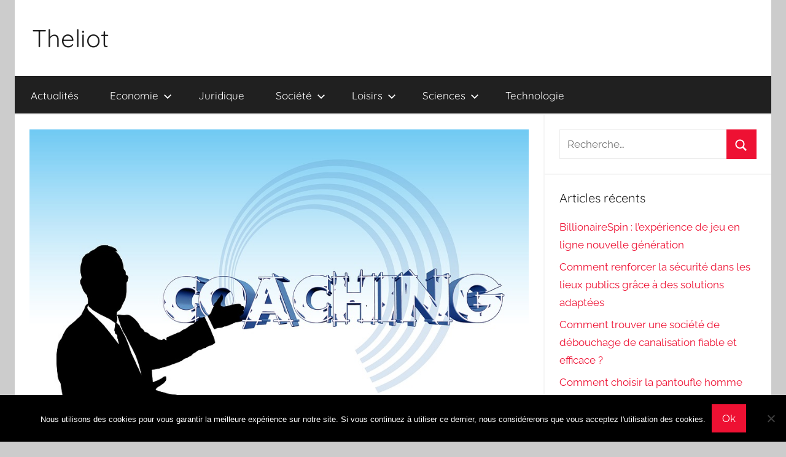

--- FILE ---
content_type: text/html; charset=UTF-8
request_url: https://theliot.fr/2019/08/05/coaching-de-manager-ce-quil-faut-savoir/
body_size: 17040
content:
<!DOCTYPE html>
<html lang="fr-FR">

<head>
<meta charset="UTF-8">
<meta name="viewport" content="width=device-width, initial-scale=1">
<link rel="profile" href="http://gmpg.org/xfn/11">

<meta name='robots' content='index, follow, max-image-preview:large, max-snippet:-1, max-video-preview:-1' />
	<style>img:is([sizes="auto" i], [sizes^="auto," i]) { contain-intrinsic-size: 3000px 1500px }</style>
	
	<!-- This site is optimized with the Yoast SEO plugin v26.7 - https://yoast.com/wordpress/plugins/seo/ -->
	<title>Coaching de manager, coaching d’entrepreneur</title>
	<meta name="description" content="Trouvez tous les informations relatives au coaching de manager proposé par Coach d’affaires." />
	<link rel="canonical" href="https://theliot.fr/2019/08/05/coaching-de-manager-ce-quil-faut-savoir/" />
	<meta property="og:locale" content="fr_FR" />
	<meta property="og:type" content="article" />
	<meta property="og:title" content="Coaching de manager, coaching d’entrepreneur" />
	<meta property="og:description" content="Trouvez tous les informations relatives au coaching de manager proposé par Coach d’affaires." />
	<meta property="og:url" content="https://theliot.fr/2019/08/05/coaching-de-manager-ce-quil-faut-savoir/" />
	<meta property="og:site_name" content="Theliot" />
	<meta property="article:published_time" content="2019-08-05T13:50:19+00:00" />
	<meta property="article:modified_time" content="2019-08-26T13:57:37+00:00" />
	<meta property="og:image" content="https://theliot.fr/wp-content/uploads/2019/08/teacher-1276266_960_720.jpg" />
	<meta property="og:image:width" content="960" />
	<meta property="og:image:height" content="596" />
	<meta property="og:image:type" content="image/jpeg" />
	<meta name="author" content="Jonathan" />
	<meta name="twitter:card" content="summary_large_image" />
	<meta name="twitter:label1" content="Écrit par" />
	<meta name="twitter:data1" content="Jonathan" />
	<meta name="twitter:label2" content="Durée de lecture estimée" />
	<meta name="twitter:data2" content="3 minutes" />
	<script type="application/ld+json" class="yoast-schema-graph">{"@context":"https://schema.org","@graph":[{"@type":"Article","@id":"https://theliot.fr/2019/08/05/coaching-de-manager-ce-quil-faut-savoir/#article","isPartOf":{"@id":"https://theliot.fr/2019/08/05/coaching-de-manager-ce-quil-faut-savoir/"},"author":{"name":"Jonathan","@id":"https://theliot.fr/#/schema/person/86605ab9fdba7c099598db53e608ad90"},"headline":"Coaching de manager : ce qu’il faut savoir","datePublished":"2019-08-05T13:50:19+00:00","dateModified":"2019-08-26T13:57:37+00:00","mainEntityOfPage":{"@id":"https://theliot.fr/2019/08/05/coaching-de-manager-ce-quil-faut-savoir/"},"wordCount":603,"commentCount":2,"image":{"@id":"https://theliot.fr/2019/08/05/coaching-de-manager-ce-quil-faut-savoir/#primaryimage"},"thumbnailUrl":"https://theliot.fr/wp-content/uploads/2019/08/teacher-1276266_960_720.jpg","articleSection":["Entreprises"],"inLanguage":"fr-FR"},{"@type":"WebPage","@id":"https://theliot.fr/2019/08/05/coaching-de-manager-ce-quil-faut-savoir/","url":"https://theliot.fr/2019/08/05/coaching-de-manager-ce-quil-faut-savoir/","name":"Coaching de manager, coaching d’entrepreneur","isPartOf":{"@id":"https://theliot.fr/#website"},"primaryImageOfPage":{"@id":"https://theliot.fr/2019/08/05/coaching-de-manager-ce-quil-faut-savoir/#primaryimage"},"image":{"@id":"https://theliot.fr/2019/08/05/coaching-de-manager-ce-quil-faut-savoir/#primaryimage"},"thumbnailUrl":"https://theliot.fr/wp-content/uploads/2019/08/teacher-1276266_960_720.jpg","datePublished":"2019-08-05T13:50:19+00:00","dateModified":"2019-08-26T13:57:37+00:00","author":{"@id":"https://theliot.fr/#/schema/person/86605ab9fdba7c099598db53e608ad90"},"description":"Trouvez tous les informations relatives au coaching de manager proposé par Coach d’affaires.","breadcrumb":{"@id":"https://theliot.fr/2019/08/05/coaching-de-manager-ce-quil-faut-savoir/#breadcrumb"},"inLanguage":"fr-FR","potentialAction":[{"@type":"ReadAction","target":["https://theliot.fr/2019/08/05/coaching-de-manager-ce-quil-faut-savoir/"]}]},{"@type":"ImageObject","inLanguage":"fr-FR","@id":"https://theliot.fr/2019/08/05/coaching-de-manager-ce-quil-faut-savoir/#primaryimage","url":"https://theliot.fr/wp-content/uploads/2019/08/teacher-1276266_960_720.jpg","contentUrl":"https://theliot.fr/wp-content/uploads/2019/08/teacher-1276266_960_720.jpg","width":960,"height":596},{"@type":"BreadcrumbList","@id":"https://theliot.fr/2019/08/05/coaching-de-manager-ce-quil-faut-savoir/#breadcrumb","itemListElement":[{"@type":"ListItem","position":1,"name":"Accueil","item":"https://theliot.fr/"},{"@type":"ListItem","position":2,"name":"Coaching de manager : ce qu’il faut savoir"}]},{"@type":"WebSite","@id":"https://theliot.fr/#website","url":"https://theliot.fr/","name":"Theliot","description":"","potentialAction":[{"@type":"SearchAction","target":{"@type":"EntryPoint","urlTemplate":"https://theliot.fr/?s={search_term_string}"},"query-input":{"@type":"PropertyValueSpecification","valueRequired":true,"valueName":"search_term_string"}}],"inLanguage":"fr-FR"},{"@type":"Person","@id":"https://theliot.fr/#/schema/person/86605ab9fdba7c099598db53e608ad90","name":"Jonathan","image":{"@type":"ImageObject","inLanguage":"fr-FR","@id":"https://theliot.fr/#/schema/person/image/","url":"https://secure.gravatar.com/avatar/b4459f7001e17844e484bd643671c8222ed0dfa52da7e536f4b012923ea8969f?s=96&d=mm&r=g","contentUrl":"https://secure.gravatar.com/avatar/b4459f7001e17844e484bd643671c8222ed0dfa52da7e536f4b012923ea8969f?s=96&d=mm&r=g","caption":"Jonathan"},"sameAs":["kiiil"],"url":"https://theliot.fr/author/jonathan/"}]}</script>
	<!-- / Yoast SEO plugin. -->


<link rel='dns-prefetch' href='//www.googletagmanager.com' />
<link rel="alternate" type="application/rss+xml" title="Theliot &raquo; Flux" href="https://theliot.fr/feed/" />
<script type="text/javascript">
/* <![CDATA[ */
window._wpemojiSettings = {"baseUrl":"https:\/\/s.w.org\/images\/core\/emoji\/16.0.1\/72x72\/","ext":".png","svgUrl":"https:\/\/s.w.org\/images\/core\/emoji\/16.0.1\/svg\/","svgExt":".svg","source":{"concatemoji":"https:\/\/theliot.fr\/wp-includes\/js\/wp-emoji-release.min.js?ver=6.8.3"}};
/*! This file is auto-generated */
!function(s,n){var o,i,e;function c(e){try{var t={supportTests:e,timestamp:(new Date).valueOf()};sessionStorage.setItem(o,JSON.stringify(t))}catch(e){}}function p(e,t,n){e.clearRect(0,0,e.canvas.width,e.canvas.height),e.fillText(t,0,0);var t=new Uint32Array(e.getImageData(0,0,e.canvas.width,e.canvas.height).data),a=(e.clearRect(0,0,e.canvas.width,e.canvas.height),e.fillText(n,0,0),new Uint32Array(e.getImageData(0,0,e.canvas.width,e.canvas.height).data));return t.every(function(e,t){return e===a[t]})}function u(e,t){e.clearRect(0,0,e.canvas.width,e.canvas.height),e.fillText(t,0,0);for(var n=e.getImageData(16,16,1,1),a=0;a<n.data.length;a++)if(0!==n.data[a])return!1;return!0}function f(e,t,n,a){switch(t){case"flag":return n(e,"\ud83c\udff3\ufe0f\u200d\u26a7\ufe0f","\ud83c\udff3\ufe0f\u200b\u26a7\ufe0f")?!1:!n(e,"\ud83c\udde8\ud83c\uddf6","\ud83c\udde8\u200b\ud83c\uddf6")&&!n(e,"\ud83c\udff4\udb40\udc67\udb40\udc62\udb40\udc65\udb40\udc6e\udb40\udc67\udb40\udc7f","\ud83c\udff4\u200b\udb40\udc67\u200b\udb40\udc62\u200b\udb40\udc65\u200b\udb40\udc6e\u200b\udb40\udc67\u200b\udb40\udc7f");case"emoji":return!a(e,"\ud83e\udedf")}return!1}function g(e,t,n,a){var r="undefined"!=typeof WorkerGlobalScope&&self instanceof WorkerGlobalScope?new OffscreenCanvas(300,150):s.createElement("canvas"),o=r.getContext("2d",{willReadFrequently:!0}),i=(o.textBaseline="top",o.font="600 32px Arial",{});return e.forEach(function(e){i[e]=t(o,e,n,a)}),i}function t(e){var t=s.createElement("script");t.src=e,t.defer=!0,s.head.appendChild(t)}"undefined"!=typeof Promise&&(o="wpEmojiSettingsSupports",i=["flag","emoji"],n.supports={everything:!0,everythingExceptFlag:!0},e=new Promise(function(e){s.addEventListener("DOMContentLoaded",e,{once:!0})}),new Promise(function(t){var n=function(){try{var e=JSON.parse(sessionStorage.getItem(o));if("object"==typeof e&&"number"==typeof e.timestamp&&(new Date).valueOf()<e.timestamp+604800&&"object"==typeof e.supportTests)return e.supportTests}catch(e){}return null}();if(!n){if("undefined"!=typeof Worker&&"undefined"!=typeof OffscreenCanvas&&"undefined"!=typeof URL&&URL.createObjectURL&&"undefined"!=typeof Blob)try{var e="postMessage("+g.toString()+"("+[JSON.stringify(i),f.toString(),p.toString(),u.toString()].join(",")+"));",a=new Blob([e],{type:"text/javascript"}),r=new Worker(URL.createObjectURL(a),{name:"wpTestEmojiSupports"});return void(r.onmessage=function(e){c(n=e.data),r.terminate(),t(n)})}catch(e){}c(n=g(i,f,p,u))}t(n)}).then(function(e){for(var t in e)n.supports[t]=e[t],n.supports.everything=n.supports.everything&&n.supports[t],"flag"!==t&&(n.supports.everythingExceptFlag=n.supports.everythingExceptFlag&&n.supports[t]);n.supports.everythingExceptFlag=n.supports.everythingExceptFlag&&!n.supports.flag,n.DOMReady=!1,n.readyCallback=function(){n.DOMReady=!0}}).then(function(){return e}).then(function(){var e;n.supports.everything||(n.readyCallback(),(e=n.source||{}).concatemoji?t(e.concatemoji):e.wpemoji&&e.twemoji&&(t(e.twemoji),t(e.wpemoji)))}))}((window,document),window._wpemojiSettings);
/* ]]> */
</script>

<link rel='stylesheet' id='donovan-theme-fonts-css' href='https://theliot.fr/wp-content/fonts/c47a6c021293339ffc6110d03ea56e20.css?ver=20201110' type='text/css' media='all' />
<style id='wp-emoji-styles-inline-css' type='text/css'>

	img.wp-smiley, img.emoji {
		display: inline !important;
		border: none !important;
		box-shadow: none !important;
		height: 1em !important;
		width: 1em !important;
		margin: 0 0.07em !important;
		vertical-align: -0.1em !important;
		background: none !important;
		padding: 0 !important;
	}
</style>
<link rel='stylesheet' id='wp-block-library-css' href='https://theliot.fr/wp-includes/css/dist/block-library/style.min.css?ver=6.8.3' type='text/css' media='all' />
<style id='classic-theme-styles-inline-css' type='text/css'>
/*! This file is auto-generated */
.wp-block-button__link{color:#fff;background-color:#32373c;border-radius:9999px;box-shadow:none;text-decoration:none;padding:calc(.667em + 2px) calc(1.333em + 2px);font-size:1.125em}.wp-block-file__button{background:#32373c;color:#fff;text-decoration:none}
</style>
<style id='global-styles-inline-css' type='text/css'>
:root{--wp--preset--aspect-ratio--square: 1;--wp--preset--aspect-ratio--4-3: 4/3;--wp--preset--aspect-ratio--3-4: 3/4;--wp--preset--aspect-ratio--3-2: 3/2;--wp--preset--aspect-ratio--2-3: 2/3;--wp--preset--aspect-ratio--16-9: 16/9;--wp--preset--aspect-ratio--9-16: 9/16;--wp--preset--color--black: #000000;--wp--preset--color--cyan-bluish-gray: #abb8c3;--wp--preset--color--white: #ffffff;--wp--preset--color--pale-pink: #f78da7;--wp--preset--color--vivid-red: #cf2e2e;--wp--preset--color--luminous-vivid-orange: #ff6900;--wp--preset--color--luminous-vivid-amber: #fcb900;--wp--preset--color--light-green-cyan: #7bdcb5;--wp--preset--color--vivid-green-cyan: #00d084;--wp--preset--color--pale-cyan-blue: #8ed1fc;--wp--preset--color--vivid-cyan-blue: #0693e3;--wp--preset--color--vivid-purple: #9b51e0;--wp--preset--color--primary: #ee1133;--wp--preset--color--secondary: #d5001a;--wp--preset--color--tertiary: #bb0000;--wp--preset--color--accent: #1153ee;--wp--preset--color--highlight: #eedc11;--wp--preset--color--light-gray: #f2f2f2;--wp--preset--color--gray: #666666;--wp--preset--color--dark-gray: #202020;--wp--preset--gradient--vivid-cyan-blue-to-vivid-purple: linear-gradient(135deg,rgba(6,147,227,1) 0%,rgb(155,81,224) 100%);--wp--preset--gradient--light-green-cyan-to-vivid-green-cyan: linear-gradient(135deg,rgb(122,220,180) 0%,rgb(0,208,130) 100%);--wp--preset--gradient--luminous-vivid-amber-to-luminous-vivid-orange: linear-gradient(135deg,rgba(252,185,0,1) 0%,rgba(255,105,0,1) 100%);--wp--preset--gradient--luminous-vivid-orange-to-vivid-red: linear-gradient(135deg,rgba(255,105,0,1) 0%,rgb(207,46,46) 100%);--wp--preset--gradient--very-light-gray-to-cyan-bluish-gray: linear-gradient(135deg,rgb(238,238,238) 0%,rgb(169,184,195) 100%);--wp--preset--gradient--cool-to-warm-spectrum: linear-gradient(135deg,rgb(74,234,220) 0%,rgb(151,120,209) 20%,rgb(207,42,186) 40%,rgb(238,44,130) 60%,rgb(251,105,98) 80%,rgb(254,248,76) 100%);--wp--preset--gradient--blush-light-purple: linear-gradient(135deg,rgb(255,206,236) 0%,rgb(152,150,240) 100%);--wp--preset--gradient--blush-bordeaux: linear-gradient(135deg,rgb(254,205,165) 0%,rgb(254,45,45) 50%,rgb(107,0,62) 100%);--wp--preset--gradient--luminous-dusk: linear-gradient(135deg,rgb(255,203,112) 0%,rgb(199,81,192) 50%,rgb(65,88,208) 100%);--wp--preset--gradient--pale-ocean: linear-gradient(135deg,rgb(255,245,203) 0%,rgb(182,227,212) 50%,rgb(51,167,181) 100%);--wp--preset--gradient--electric-grass: linear-gradient(135deg,rgb(202,248,128) 0%,rgb(113,206,126) 100%);--wp--preset--gradient--midnight: linear-gradient(135deg,rgb(2,3,129) 0%,rgb(40,116,252) 100%);--wp--preset--font-size--small: 13px;--wp--preset--font-size--medium: 20px;--wp--preset--font-size--large: 36px;--wp--preset--font-size--x-large: 42px;--wp--preset--spacing--20: 0.44rem;--wp--preset--spacing--30: 0.67rem;--wp--preset--spacing--40: 1rem;--wp--preset--spacing--50: 1.5rem;--wp--preset--spacing--60: 2.25rem;--wp--preset--spacing--70: 3.38rem;--wp--preset--spacing--80: 5.06rem;--wp--preset--shadow--natural: 6px 6px 9px rgba(0, 0, 0, 0.2);--wp--preset--shadow--deep: 12px 12px 50px rgba(0, 0, 0, 0.4);--wp--preset--shadow--sharp: 6px 6px 0px rgba(0, 0, 0, 0.2);--wp--preset--shadow--outlined: 6px 6px 0px -3px rgba(255, 255, 255, 1), 6px 6px rgba(0, 0, 0, 1);--wp--preset--shadow--crisp: 6px 6px 0px rgba(0, 0, 0, 1);}:where(.is-layout-flex){gap: 0.5em;}:where(.is-layout-grid){gap: 0.5em;}body .is-layout-flex{display: flex;}.is-layout-flex{flex-wrap: wrap;align-items: center;}.is-layout-flex > :is(*, div){margin: 0;}body .is-layout-grid{display: grid;}.is-layout-grid > :is(*, div){margin: 0;}:where(.wp-block-columns.is-layout-flex){gap: 2em;}:where(.wp-block-columns.is-layout-grid){gap: 2em;}:where(.wp-block-post-template.is-layout-flex){gap: 1.25em;}:where(.wp-block-post-template.is-layout-grid){gap: 1.25em;}.has-black-color{color: var(--wp--preset--color--black) !important;}.has-cyan-bluish-gray-color{color: var(--wp--preset--color--cyan-bluish-gray) !important;}.has-white-color{color: var(--wp--preset--color--white) !important;}.has-pale-pink-color{color: var(--wp--preset--color--pale-pink) !important;}.has-vivid-red-color{color: var(--wp--preset--color--vivid-red) !important;}.has-luminous-vivid-orange-color{color: var(--wp--preset--color--luminous-vivid-orange) !important;}.has-luminous-vivid-amber-color{color: var(--wp--preset--color--luminous-vivid-amber) !important;}.has-light-green-cyan-color{color: var(--wp--preset--color--light-green-cyan) !important;}.has-vivid-green-cyan-color{color: var(--wp--preset--color--vivid-green-cyan) !important;}.has-pale-cyan-blue-color{color: var(--wp--preset--color--pale-cyan-blue) !important;}.has-vivid-cyan-blue-color{color: var(--wp--preset--color--vivid-cyan-blue) !important;}.has-vivid-purple-color{color: var(--wp--preset--color--vivid-purple) !important;}.has-black-background-color{background-color: var(--wp--preset--color--black) !important;}.has-cyan-bluish-gray-background-color{background-color: var(--wp--preset--color--cyan-bluish-gray) !important;}.has-white-background-color{background-color: var(--wp--preset--color--white) !important;}.has-pale-pink-background-color{background-color: var(--wp--preset--color--pale-pink) !important;}.has-vivid-red-background-color{background-color: var(--wp--preset--color--vivid-red) !important;}.has-luminous-vivid-orange-background-color{background-color: var(--wp--preset--color--luminous-vivid-orange) !important;}.has-luminous-vivid-amber-background-color{background-color: var(--wp--preset--color--luminous-vivid-amber) !important;}.has-light-green-cyan-background-color{background-color: var(--wp--preset--color--light-green-cyan) !important;}.has-vivid-green-cyan-background-color{background-color: var(--wp--preset--color--vivid-green-cyan) !important;}.has-pale-cyan-blue-background-color{background-color: var(--wp--preset--color--pale-cyan-blue) !important;}.has-vivid-cyan-blue-background-color{background-color: var(--wp--preset--color--vivid-cyan-blue) !important;}.has-vivid-purple-background-color{background-color: var(--wp--preset--color--vivid-purple) !important;}.has-black-border-color{border-color: var(--wp--preset--color--black) !important;}.has-cyan-bluish-gray-border-color{border-color: var(--wp--preset--color--cyan-bluish-gray) !important;}.has-white-border-color{border-color: var(--wp--preset--color--white) !important;}.has-pale-pink-border-color{border-color: var(--wp--preset--color--pale-pink) !important;}.has-vivid-red-border-color{border-color: var(--wp--preset--color--vivid-red) !important;}.has-luminous-vivid-orange-border-color{border-color: var(--wp--preset--color--luminous-vivid-orange) !important;}.has-luminous-vivid-amber-border-color{border-color: var(--wp--preset--color--luminous-vivid-amber) !important;}.has-light-green-cyan-border-color{border-color: var(--wp--preset--color--light-green-cyan) !important;}.has-vivid-green-cyan-border-color{border-color: var(--wp--preset--color--vivid-green-cyan) !important;}.has-pale-cyan-blue-border-color{border-color: var(--wp--preset--color--pale-cyan-blue) !important;}.has-vivid-cyan-blue-border-color{border-color: var(--wp--preset--color--vivid-cyan-blue) !important;}.has-vivid-purple-border-color{border-color: var(--wp--preset--color--vivid-purple) !important;}.has-vivid-cyan-blue-to-vivid-purple-gradient-background{background: var(--wp--preset--gradient--vivid-cyan-blue-to-vivid-purple) !important;}.has-light-green-cyan-to-vivid-green-cyan-gradient-background{background: var(--wp--preset--gradient--light-green-cyan-to-vivid-green-cyan) !important;}.has-luminous-vivid-amber-to-luminous-vivid-orange-gradient-background{background: var(--wp--preset--gradient--luminous-vivid-amber-to-luminous-vivid-orange) !important;}.has-luminous-vivid-orange-to-vivid-red-gradient-background{background: var(--wp--preset--gradient--luminous-vivid-orange-to-vivid-red) !important;}.has-very-light-gray-to-cyan-bluish-gray-gradient-background{background: var(--wp--preset--gradient--very-light-gray-to-cyan-bluish-gray) !important;}.has-cool-to-warm-spectrum-gradient-background{background: var(--wp--preset--gradient--cool-to-warm-spectrum) !important;}.has-blush-light-purple-gradient-background{background: var(--wp--preset--gradient--blush-light-purple) !important;}.has-blush-bordeaux-gradient-background{background: var(--wp--preset--gradient--blush-bordeaux) !important;}.has-luminous-dusk-gradient-background{background: var(--wp--preset--gradient--luminous-dusk) !important;}.has-pale-ocean-gradient-background{background: var(--wp--preset--gradient--pale-ocean) !important;}.has-electric-grass-gradient-background{background: var(--wp--preset--gradient--electric-grass) !important;}.has-midnight-gradient-background{background: var(--wp--preset--gradient--midnight) !important;}.has-small-font-size{font-size: var(--wp--preset--font-size--small) !important;}.has-medium-font-size{font-size: var(--wp--preset--font-size--medium) !important;}.has-large-font-size{font-size: var(--wp--preset--font-size--large) !important;}.has-x-large-font-size{font-size: var(--wp--preset--font-size--x-large) !important;}
:where(.wp-block-post-template.is-layout-flex){gap: 1.25em;}:where(.wp-block-post-template.is-layout-grid){gap: 1.25em;}
:where(.wp-block-columns.is-layout-flex){gap: 2em;}:where(.wp-block-columns.is-layout-grid){gap: 2em;}
:root :where(.wp-block-pullquote){font-size: 1.5em;line-height: 1.6;}
</style>
<link rel='stylesheet' id='cookie-notice-front-css' href='https://theliot.fr/wp-content/plugins/cookie-notice/css/front.min.css?ver=2.5.11' type='text/css' media='all' />
<link rel='stylesheet' id='ez-toc-css' href='https://theliot.fr/wp-content/plugins/easy-table-of-contents/assets/css/screen.min.css?ver=2.0.76' type='text/css' media='all' />
<style id='ez-toc-inline-css' type='text/css'>
div#ez-toc-container .ez-toc-title {font-size: 120%;}div#ez-toc-container .ez-toc-title {font-weight: 500;}div#ez-toc-container ul li , div#ez-toc-container ul li a {font-size: 95%;}div#ez-toc-container ul li , div#ez-toc-container ul li a {font-weight: 500;}div#ez-toc-container nav ul ul li {font-size: 90%;}
.ez-toc-container-direction {direction: ltr;}.ez-toc-counter ul{counter-reset: item ;}.ez-toc-counter nav ul li a::before {content: counters(item, '.', decimal) '. ';display: inline-block;counter-increment: item;flex-grow: 0;flex-shrink: 0;margin-right: .2em; float: left; }.ez-toc-widget-direction {direction: ltr;}.ez-toc-widget-container ul{counter-reset: item ;}.ez-toc-widget-container nav ul li a::before {content: counters(item, '.', decimal) '. ';display: inline-block;counter-increment: item;flex-grow: 0;flex-shrink: 0;margin-right: .2em; float: left; }
</style>
<link rel='stylesheet' id='donovan-stylesheet-css' href='https://theliot.fr/wp-content/themes/donovan/style.css?ver=1.9.2' type='text/css' media='all' />
<script type="text/javascript" id="cookie-notice-front-js-before">
/* <![CDATA[ */
var cnArgs = {"ajaxUrl":"https:\/\/theliot.fr\/wp-admin\/admin-ajax.php","nonce":"cc629f6c7d","hideEffect":"fade","position":"bottom","onScroll":false,"onScrollOffset":100,"onClick":false,"cookieName":"cookie_notice_accepted","cookieTime":2592000,"cookieTimeRejected":2592000,"globalCookie":false,"redirection":false,"cache":true,"revokeCookies":false,"revokeCookiesOpt":"automatic"};
/* ]]> */
</script>
<script type="text/javascript" src="https://theliot.fr/wp-content/plugins/cookie-notice/js/front.min.js?ver=2.5.11" id="cookie-notice-front-js"></script>
<script type="text/javascript" src="https://theliot.fr/wp-includes/js/jquery/jquery.min.js?ver=3.7.1" id="jquery-core-js"></script>
<script type="text/javascript" src="https://theliot.fr/wp-includes/js/jquery/jquery-migrate.min.js?ver=3.4.1" id="jquery-migrate-js"></script>
<script type="text/javascript" src="https://theliot.fr/wp-content/themes/donovan/assets/js/svgxuse.min.js?ver=1.2.6" id="svgxuse-js"></script>

<!-- Extrait de code de la balise Google (gtag.js) ajouté par Site Kit -->
<!-- Extrait Google Analytics ajouté par Site Kit -->
<script type="text/javascript" src="https://www.googletagmanager.com/gtag/js?id=GT-P3F9LJ7R" id="google_gtagjs-js" async></script>
<script type="text/javascript" id="google_gtagjs-js-after">
/* <![CDATA[ */
window.dataLayer = window.dataLayer || [];function gtag(){dataLayer.push(arguments);}
gtag("set","linker",{"domains":["theliot.fr"]});
gtag("js", new Date());
gtag("set", "developer_id.dZTNiMT", true);
gtag("config", "GT-P3F9LJ7R");
 window._googlesitekit = window._googlesitekit || {}; window._googlesitekit.throttledEvents = []; window._googlesitekit.gtagEvent = (name, data) => { var key = JSON.stringify( { name, data } ); if ( !! window._googlesitekit.throttledEvents[ key ] ) { return; } window._googlesitekit.throttledEvents[ key ] = true; setTimeout( () => { delete window._googlesitekit.throttledEvents[ key ]; }, 5 ); gtag( "event", name, { ...data, event_source: "site-kit" } ); }; 
/* ]]> */
</script>
<link rel="https://api.w.org/" href="https://theliot.fr/wp-json/" /><link rel="alternate" title="JSON" type="application/json" href="https://theliot.fr/wp-json/wp/v2/posts/2041" /><link rel="EditURI" type="application/rsd+xml" title="RSD" href="https://theliot.fr/xmlrpc.php?rsd" />
<meta name="generator" content="WordPress 6.8.3" />
<link rel='shortlink' href='https://theliot.fr/?p=2041' />
<link rel="alternate" title="oEmbed (JSON)" type="application/json+oembed" href="https://theliot.fr/wp-json/oembed/1.0/embed?url=https%3A%2F%2Ftheliot.fr%2F2019%2F08%2F05%2Fcoaching-de-manager-ce-quil-faut-savoir%2F" />
<link rel="alternate" title="oEmbed (XML)" type="text/xml+oembed" href="https://theliot.fr/wp-json/oembed/1.0/embed?url=https%3A%2F%2Ftheliot.fr%2F2019%2F08%2F05%2Fcoaching-de-manager-ce-quil-faut-savoir%2F&#038;format=xml" />
<meta name="generator" content="Site Kit by Google 1.170.0" /><link rel="amphtml" href="https://theliot.fr/2019/08/05/coaching-de-manager-ce-quil-faut-savoir/amp/"></head>

<body class="wp-singular post-template-default single single-post postid-2041 single-format-standard wp-embed-responsive wp-theme-donovan cookies-not-set centered-theme-layout blog-grid-layout">

	<div id="page" class="site">
		<a class="skip-link screen-reader-text" href="#content">Aller au contenu</a>

		
		
		<header id="masthead" class="site-header clearfix" role="banner">

			<div class="header-main container clearfix">

				<div id="logo" class="site-branding clearfix">

										
			<p class="site-title"><a href="https://theliot.fr/" rel="home">Theliot</a></p>

							
				</div><!-- .site-branding -->

				
			</div><!-- .header-main -->

			

	<div id="main-navigation-wrap" class="primary-navigation-wrap">

		<div id="main-navigation-container" class="primary-navigation-container container">

			
			<button class="primary-menu-toggle menu-toggle" aria-controls="primary-menu" aria-expanded="false" >
				<svg class="icon icon-menu" aria-hidden="true" role="img"> <use xlink:href="https://theliot.fr/wp-content/themes/donovan/assets/icons/genericons-neue.svg#menu"></use> </svg><svg class="icon icon-close" aria-hidden="true" role="img"> <use xlink:href="https://theliot.fr/wp-content/themes/donovan/assets/icons/genericons-neue.svg#close"></use> </svg>				<span class="menu-toggle-text">Menu</span>
			</button>

			<div class="primary-navigation">

				<nav id="site-navigation" class="main-navigation" role="navigation"  aria-label="Primary Menu">

					<ul id="primary-menu" class="menu"><li id="menu-item-8" class="menu-item menu-item-type-taxonomy menu-item-object-category menu-item-8"><a href="https://theliot.fr/category/actualites/">Actualités</a></li>
<li id="menu-item-9" class="menu-item menu-item-type-taxonomy menu-item-object-category current-post-ancestor menu-item-has-children menu-item-9"><a href="https://theliot.fr/category/economie/">Economie<svg class="icon icon-expand" aria-hidden="true" role="img"> <use xlink:href="https://theliot.fr/wp-content/themes/donovan/assets/icons/genericons-neue.svg#expand"></use> </svg></a>
<ul class="sub-menu">
	<li id="menu-item-10" class="menu-item menu-item-type-taxonomy menu-item-object-category menu-item-10"><a href="https://theliot.fr/category/economie/commerce/">Commerce</a></li>
	<li id="menu-item-11" class="menu-item menu-item-type-taxonomy menu-item-object-category current-post-ancestor current-menu-parent current-post-parent menu-item-11"><a href="https://theliot.fr/category/economie/entreprises/">Entreprises</a></li>
	<li id="menu-item-12" class="menu-item menu-item-type-taxonomy menu-item-object-category menu-item-12"><a href="https://theliot.fr/category/economie/finance/">Finance</a></li>
</ul>
</li>
<li id="menu-item-49" class="menu-item menu-item-type-taxonomy menu-item-object-category menu-item-49"><a href="https://theliot.fr/category/juridique/">Juridique</a></li>
<li id="menu-item-26" class="menu-item menu-item-type-taxonomy menu-item-object-category menu-item-has-children menu-item-26"><a href="https://theliot.fr/category/societe/">Société<svg class="icon icon-expand" aria-hidden="true" role="img"> <use xlink:href="https://theliot.fr/wp-content/themes/donovan/assets/icons/genericons-neue.svg#expand"></use> </svg></a>
<ul class="sub-menu">
	<li id="menu-item-31" class="menu-item menu-item-type-taxonomy menu-item-object-category menu-item-31"><a href="https://theliot.fr/category/societe/politique/">Politique</a></li>
	<li id="menu-item-27" class="menu-item menu-item-type-taxonomy menu-item-object-category menu-item-27"><a href="https://theliot.fr/category/societe/education/">Education</a></li>
	<li id="menu-item-28" class="menu-item menu-item-type-taxonomy menu-item-object-category menu-item-28"><a href="https://theliot.fr/category/societe/emploi/">Emploi</a></li>
	<li id="menu-item-30" class="menu-item menu-item-type-taxonomy menu-item-object-category menu-item-30"><a href="https://theliot.fr/category/societe/logement/">Logement</a></li>
	<li id="menu-item-29" class="menu-item menu-item-type-taxonomy menu-item-object-category menu-item-29"><a href="https://theliot.fr/category/societe/histoire/">Histoire</a></li>
</ul>
</li>
<li id="menu-item-13" class="menu-item menu-item-type-taxonomy menu-item-object-category menu-item-has-children menu-item-13"><a href="https://theliot.fr/category/loisirs/">Loisirs<svg class="icon icon-expand" aria-hidden="true" role="img"> <use xlink:href="https://theliot.fr/wp-content/themes/donovan/assets/icons/genericons-neue.svg#expand"></use> </svg></a>
<ul class="sub-menu">
	<li id="menu-item-14" class="menu-item menu-item-type-taxonomy menu-item-object-category menu-item-has-children menu-item-14"><a href="https://theliot.fr/category/loisirs/culture/">Culture<svg class="icon icon-expand" aria-hidden="true" role="img"> <use xlink:href="https://theliot.fr/wp-content/themes/donovan/assets/icons/genericons-neue.svg#expand"></use> </svg></a>
	<ul class="sub-menu">
		<li id="menu-item-15" class="menu-item menu-item-type-taxonomy menu-item-object-category menu-item-15"><a href="https://theliot.fr/category/loisirs/culture/arts-visuels/">Arts visuels</a></li>
		<li id="menu-item-16" class="menu-item menu-item-type-taxonomy menu-item-object-category menu-item-16"><a href="https://theliot.fr/category/loisirs/culture/litterature/">Littérature</a></li>
		<li id="menu-item-17" class="menu-item menu-item-type-taxonomy menu-item-object-category menu-item-17"><a href="https://theliot.fr/category/loisirs/culture/musique/">Musique</a></li>
	</ul>
</li>
	<li id="menu-item-18" class="menu-item menu-item-type-taxonomy menu-item-object-category menu-item-18"><a href="https://theliot.fr/category/loisirs/gastronomie/">Gastronomie</a></li>
	<li id="menu-item-19" class="menu-item menu-item-type-taxonomy menu-item-object-category menu-item-19"><a href="https://theliot.fr/category/loisirs/mode-beaute/">Mode &#038; beauté</a></li>
	<li id="menu-item-20" class="menu-item menu-item-type-taxonomy menu-item-object-category menu-item-20"><a href="https://theliot.fr/category/loisirs/sport/">Sport</a></li>
	<li id="menu-item-21" class="menu-item menu-item-type-taxonomy menu-item-object-category menu-item-21"><a href="https://theliot.fr/category/loisirs/voyages/">Voyages</a></li>
</ul>
</li>
<li id="menu-item-23" class="menu-item menu-item-type-taxonomy menu-item-object-category menu-item-has-children menu-item-23"><a href="https://theliot.fr/category/sciences/">Sciences<svg class="icon icon-expand" aria-hidden="true" role="img"> <use xlink:href="https://theliot.fr/wp-content/themes/donovan/assets/icons/genericons-neue.svg#expand"></use> </svg></a>
<ul class="sub-menu">
	<li id="menu-item-24" class="menu-item menu-item-type-taxonomy menu-item-object-category menu-item-24"><a href="https://theliot.fr/category/sciences/environnement/">Environnement</a></li>
	<li id="menu-item-25" class="menu-item menu-item-type-taxonomy menu-item-object-category menu-item-25"><a href="https://theliot.fr/category/sciences/sante/">Santé</a></li>
</ul>
</li>
<li id="menu-item-32" class="menu-item menu-item-type-taxonomy menu-item-object-category menu-item-32"><a href="https://theliot.fr/category/technologie/">Technologie</a></li>
</ul>				</nav><!-- #site-navigation -->

			</div><!-- .primary-navigation -->

		</div>

	</div>



			
			
		</header><!-- #masthead -->

		
		<div id="content" class="site-content container">

			
	<div id="primary" class="content-area">
		<main id="main" class="site-main">

		
<article id="post-2041" class="post-2041 post type-post status-publish format-standard has-post-thumbnail hentry category-entreprises comments-off">

	
			<div class="post-image">
				<img width="960" height="596" src="https://theliot.fr/wp-content/uploads/2019/08/teacher-1276266_960_720.jpg" class="attachment-post-thumbnail size-post-thumbnail wp-post-image" alt="" decoding="async" fetchpriority="high" srcset="https://theliot.fr/wp-content/uploads/2019/08/teacher-1276266_960_720.jpg 960w, https://theliot.fr/wp-content/uploads/2019/08/teacher-1276266_960_720-300x186.jpg 300w, https://theliot.fr/wp-content/uploads/2019/08/teacher-1276266_960_720-768x477.jpg 768w" sizes="(max-width: 960px) 100vw, 960px" />			</div>

			
	<div class="post-content">

		<header class="entry-header">

			<h1 class="entry-title">Coaching de manager : ce qu’il faut savoir</h1>
			<div class="entry-meta post-details"><span class="posted-on meta-date">Publié le <a href="https://theliot.fr/2019/08/05/coaching-de-manager-ce-quil-faut-savoir/" rel="bookmark"><time class="entry-date published" datetime="2019-08-05T15:50:19+02:00">5 août 2019</time><time class="updated" datetime="2019-08-26T15:57:37+02:00">26 août 2019</time></a></span><span class="posted-by meta-author"> par <span class="author vcard"><a class="url fn n" href="https://theliot.fr/author/jonathan/" title="Afficher tous les articles par Jonathan" rel="author">Jonathan</a></span></span></div>
		</header><!-- .entry-header -->

		<div class="entry-content clearfix">

			<p>Piloter un changement sensible, conduire une transformation, gérer des équipes complexes, pousser une équipe à l’autonomie, diriger plusieurs filiales de l’entreprise, sont des situations délicates qui requièrent les sessions de coaching de manager. Ce sont des événements qui comportent des obstacles majeurs. Un peu comme ce randonneur qui doit parcourir une importante distance, mais constate qu’il traîne un caillou dans la chaussure. La mesure intelligente consiste à repérer dans un premier temps ce qui freine sa progression et le résoudre pour ensuite poursuivre son périple dans de meilleures conditions et mener à bien son projet.<br />
Le coaching est semblable à cet arrêt, un moment de réflexion intense, qui vous permet de découvrir les points critiques, de modifier votre point de vue, dans l’optique d’être plus performant.<span id="more-2041"></span></p>
<div id="ez-toc-container" class="ez-toc-v2_0_76 counter-hierarchy ez-toc-counter ez-toc-grey ez-toc-container-direction">
<div class="ez-toc-title-container">
<p class="ez-toc-title" style="cursor:inherit">Table of Contents</p>
<span class="ez-toc-title-toggle"><a href="#" class="ez-toc-pull-right ez-toc-btn ez-toc-btn-xs ez-toc-btn-default ez-toc-toggle" aria-label="Toggle Table of Content"><span class="ez-toc-js-icon-con"><span class=""><span class="eztoc-hide" style="display:none;">Toggle</span><span class="ez-toc-icon-toggle-span"><svg style="fill: #999;color:#999" xmlns="http://www.w3.org/2000/svg" class="list-377408" width="20px" height="20px" viewBox="0 0 24 24" fill="none"><path d="M6 6H4v2h2V6zm14 0H8v2h12V6zM4 11h2v2H4v-2zm16 0H8v2h12v-2zM4 16h2v2H4v-2zm16 0H8v2h12v-2z" fill="currentColor"></path></svg><svg style="fill: #999;color:#999" class="arrow-unsorted-368013" xmlns="http://www.w3.org/2000/svg" width="10px" height="10px" viewBox="0 0 24 24" version="1.2" baseProfile="tiny"><path d="M18.2 9.3l-6.2-6.3-6.2 6.3c-.2.2-.3.4-.3.7s.1.5.3.7c.2.2.4.3.7.3h11c.3 0 .5-.1.7-.3.2-.2.3-.5.3-.7s-.1-.5-.3-.7zM5.8 14.7l6.2 6.3 6.2-6.3c.2-.2.3-.5.3-.7s-.1-.5-.3-.7c-.2-.2-.4-.3-.7-.3h-11c-.3 0-.5.1-.7.3-.2.2-.3.5-.3.7s.1.5.3.7z"/></svg></span></span></span></a></span></div>
<nav><ul class='ez-toc-list ez-toc-list-level-1 ' ><li class='ez-toc-page-1 ez-toc-heading-level-2'><a class="ez-toc-link ez-toc-heading-1" href="#Le_manager_est_seul_dans_ladversite" >Le manager est seul dans l’adversité</a></li><li class='ez-toc-page-1 ez-toc-heading-level-2'><a class="ez-toc-link ez-toc-heading-2" href="#Deroulement_dune_seance" >Déroulement d’une séance</a></li></ul></nav></div>
<h2><span class="ez-toc-section" id="Le_manager_est_seul_dans_ladversite"></span>Le manager est seul dans l’adversité<span class="ez-toc-section-end"></span></h2>
<p>Les expressions telles doutes et émotions sont néfastes pour une entreprise. La <a href="http://theliot.fr/2019/04/fenetres-des-performances-thermiques-et-phoniques-disparates/">performance</a> d’une entreprise dépend de l’implication de son leader, il doit inspirer confiance, avoir le contrôle et la maîtrise de la situation, même lorsque la situation ne s’y prête guère. Ces scénarios surgissent par moments, dans les périodes critiques. Comment se comporter dans ces périodes ? Le manager reçoit comme consigne de rester vrai, authentique, bref de courber le dos face à l’échine, de laisser passer la vague et d’éviter la vague.</p>
<p>C’est totalement ubuesque, ne trouvez-vous pas ? C’est la démonstration de l’<a href="https://journals.openedition.org/asterion/325">incohérence humaine</a>, qui se répand au sein des organisations réputées vertueuses et voulant bien faire, à cause des réactions incompréhensibles qui mettent à mal la culture d’entreprise et paralyse la crise qui couve. Toute entreprise a ses moments de crise, ces moments d’injustices notoires ou de contradiction ne peuvent manquer ! Le manager intelligent doit prendre des précautions afin de braver cet obstacle en laissant le moins de plumes.</p>
<p>Face aux décisions difficiles à prendre, le manager craint de : valider une décision incommodante pour ses collègues ou qui soit moins appréciée de la direction, d’être rejeté, jugé, de perdre son poste à cause d’une décision, laisser cet emploi pour embrasser une autre carrière.</p>
<p>Le <a href="https://www.coachdaffaires.com/Coaching_Personnalise.asp?NomPage=servpers5">coaching de manager</a> est essentiel pour analyser la situation d’une manière nouvelle, relativiser, de prendre de la hauteur en somme. Débarrassé de toute la pression, vous trouverez la lucidité nécessaire pour prendre des décisions objectives, celles qui vont améliorer la situation, qu’elle soit : politique, stratégique, relationnelle, ou technique. Juste quelques rencontres avec un coach et le manager repart avec les solutions pour décanter une situation difficile pour poursuivre son aventure.<img decoding="async" class="aligncenter wp-image-2042 size-full" src="http://theliot.fr/wp-content/uploads/2019/08/Coaching-de-manager-ce-qu’il-faut-savoir.jpg" alt="" width="960" height="637" srcset="https://theliot.fr/wp-content/uploads/2019/08/Coaching-de-manager-ce-qu’il-faut-savoir.jpg 960w, https://theliot.fr/wp-content/uploads/2019/08/Coaching-de-manager-ce-qu’il-faut-savoir-300x199.jpg 300w, https://theliot.fr/wp-content/uploads/2019/08/Coaching-de-manager-ce-qu’il-faut-savoir-768x510.jpg 768w" sizes="(max-width: 960px) 100vw, 960px" /></p>
<h2><span class="ez-toc-section" id="Deroulement_dune_seance"></span>Déroulement d’une séance<span class="ez-toc-section-end"></span></h2>
<p>Deux possibilités existent. Vous payez personnellement les émoluments du coach : cette voie est recommandée lorsque la décision à prendre est plus personnelle, ou si votre employeur n’envisage pas de prendre cela en charge. Le second moyen, c’est quand l’entreprise s’occupe des cessions de coaching de manager : avec des arguments solides, les RH sont généralement sensibles à la demande et prennent des dispositions pour organiser une session de coaching. Cette option est plus bénéfique, car une prestation de qualité vaut son pesant d’or et demande du temps qui est généralement aux heures de travail.</p>
<p>Quelle que soit la difficulté, si vous voulez sortir du bourbier, il faut prendre des initiatives que rester sur ses positions.</p>

			
		</div><!-- .entry-content -->

		
	</div><!-- .post-content -->

	<footer class="entry-footer post-details">
		<div class="entry-categories"> <svg class="icon icon-category" aria-hidden="true" role="img"> <use xlink:href="https://theliot.fr/wp-content/themes/donovan/assets/icons/genericons-neue.svg#category"></use> </svg><a href="https://theliot.fr/category/economie/entreprises/" rel="category tag">Entreprises</a></div>	</footer><!-- .entry-footer -->

</article>

	<nav class="navigation post-navigation" aria-label="Publications">
		<h2 class="screen-reader-text">Navigation de l’article</h2>
		<div class="nav-links"><div class="nav-previous"><a href="https://theliot.fr/2019/08/05/les-astuces-pour-trouver-un-bon-plombier/" rel="prev"><span class="nav-link-text">Publication précédente</span><h3 class="entry-title">Les astuces pour trouver un bon plombier</h3></a></div><div class="nav-next"><a href="https://theliot.fr/2019/08/05/lhypnotherapie-les-essentiels-a-savoir-sur-cette-technique-dhypnose-therapeutique/" rel="next"><span class="nav-link-text">Article suivant</span><h3 class="entry-title">L’hypnothérapie : les essentiels à savoir sur cette technique d’hypnose thérapeutique</h3></a></div></div>
	</nav>
		</main><!-- #main -->
	</div><!-- #primary -->


	<section id="secondary" class="sidebar widget-area clearfix" role="complementary">

		<section id="search-2" class="widget widget_search">
<form role="search" method="get" class="search-form" action="https://theliot.fr/">
	<label>
		<span class="screen-reader-text">Recherche pour :</span>
		<input type="search" class="search-field"
			placeholder="Recherche&hellip;"
			value="" name="s"
			title="Recherche pour :" />
	</label>
	<button type="submit" class="search-submit">
		<svg class="icon icon-search" aria-hidden="true" role="img"> <use xlink:href="https://theliot.fr/wp-content/themes/donovan/assets/icons/genericons-neue.svg#search"></use> </svg>		<span class="screen-reader-text">Rechercher</span>
	</button>
</form>
</section>
		<section id="recent-posts-2" class="widget widget_recent_entries">
		<h4 class="widget-title">Articles récents</h4>
		<ul>
											<li>
					<a href="https://theliot.fr/2026/01/14/billionairespin-lexperience-de-jeu-en-ligne-nouvelle-generation/">BillionaireSpin : l’expérience de jeu en ligne nouvelle génération</a>
									</li>
											<li>
					<a href="https://theliot.fr/2026/01/10/comment-renforcer-la-securite-dans-les-lieux-publics-grace-a-des-solutions-adaptees/">Comment renforcer la sécurité dans les lieux publics grâce à des solutions adaptées</a>
									</li>
											<li>
					<a href="https://theliot.fr/2026/01/07/comment-trouver-une-societe-de-debouchage-de-canalisation-fiable-et-efficace/">Comment trouver une société de débouchage de canalisation fiable et efficace ?</a>
									</li>
											<li>
					<a href="https://theliot.fr/2026/01/07/comment-choisir-la-pantoufle-homme-ideale-guide-complet-pour-allier-confort-style-et-durabilite/">Comment choisir la pantoufle homme idéale : guide complet pour allier confort, style et durabilité</a>
									</li>
											<li>
					<a href="https://theliot.fr/2026/01/03/moto-accidentee-ou-en-panne-faut-il-reparer-ou-contacter-un-epaviste/">Moto accidentée ou en panne : faut-il réparer ou contacter un épaviste ?</a>
									</li>
					</ul>

		</section><section id="archives-2" class="widget widget_archive"><h4 class="widget-title">Archives</h4>
			<ul>
					<li><a href='https://theliot.fr/2026/01/'>janvier 2026</a></li>
	<li><a href='https://theliot.fr/2025/12/'>décembre 2025</a></li>
	<li><a href='https://theliot.fr/2025/11/'>novembre 2025</a></li>
	<li><a href='https://theliot.fr/2025/10/'>octobre 2025</a></li>
	<li><a href='https://theliot.fr/2025/09/'>septembre 2025</a></li>
	<li><a href='https://theliot.fr/2025/08/'>août 2025</a></li>
	<li><a href='https://theliot.fr/2025/07/'>juillet 2025</a></li>
	<li><a href='https://theliot.fr/2025/06/'>juin 2025</a></li>
	<li><a href='https://theliot.fr/2025/05/'>mai 2025</a></li>
	<li><a href='https://theliot.fr/2025/04/'>avril 2025</a></li>
	<li><a href='https://theliot.fr/2025/03/'>mars 2025</a></li>
	<li><a href='https://theliot.fr/2025/02/'>février 2025</a></li>
	<li><a href='https://theliot.fr/2025/01/'>janvier 2025</a></li>
	<li><a href='https://theliot.fr/2024/12/'>décembre 2024</a></li>
	<li><a href='https://theliot.fr/2024/11/'>novembre 2024</a></li>
	<li><a href='https://theliot.fr/2024/10/'>octobre 2024</a></li>
	<li><a href='https://theliot.fr/2024/09/'>septembre 2024</a></li>
	<li><a href='https://theliot.fr/2024/08/'>août 2024</a></li>
	<li><a href='https://theliot.fr/2024/07/'>juillet 2024</a></li>
	<li><a href='https://theliot.fr/2024/06/'>juin 2024</a></li>
	<li><a href='https://theliot.fr/2024/05/'>mai 2024</a></li>
	<li><a href='https://theliot.fr/2024/04/'>avril 2024</a></li>
	<li><a href='https://theliot.fr/2024/03/'>mars 2024</a></li>
	<li><a href='https://theliot.fr/2024/02/'>février 2024</a></li>
	<li><a href='https://theliot.fr/2024/01/'>janvier 2024</a></li>
	<li><a href='https://theliot.fr/2023/12/'>décembre 2023</a></li>
	<li><a href='https://theliot.fr/2023/11/'>novembre 2023</a></li>
	<li><a href='https://theliot.fr/2023/10/'>octobre 2023</a></li>
	<li><a href='https://theliot.fr/2023/09/'>septembre 2023</a></li>
	<li><a href='https://theliot.fr/2023/08/'>août 2023</a></li>
	<li><a href='https://theliot.fr/2023/07/'>juillet 2023</a></li>
	<li><a href='https://theliot.fr/2023/06/'>juin 2023</a></li>
	<li><a href='https://theliot.fr/2023/05/'>mai 2023</a></li>
	<li><a href='https://theliot.fr/2023/04/'>avril 2023</a></li>
	<li><a href='https://theliot.fr/2023/03/'>mars 2023</a></li>
	<li><a href='https://theliot.fr/2023/02/'>février 2023</a></li>
	<li><a href='https://theliot.fr/2023/01/'>janvier 2023</a></li>
	<li><a href='https://theliot.fr/2022/12/'>décembre 2022</a></li>
	<li><a href='https://theliot.fr/2022/11/'>novembre 2022</a></li>
	<li><a href='https://theliot.fr/2022/10/'>octobre 2022</a></li>
	<li><a href='https://theliot.fr/2022/09/'>septembre 2022</a></li>
	<li><a href='https://theliot.fr/2022/08/'>août 2022</a></li>
	<li><a href='https://theliot.fr/2022/07/'>juillet 2022</a></li>
	<li><a href='https://theliot.fr/2022/06/'>juin 2022</a></li>
	<li><a href='https://theliot.fr/2022/05/'>mai 2022</a></li>
	<li><a href='https://theliot.fr/2022/04/'>avril 2022</a></li>
	<li><a href='https://theliot.fr/2022/03/'>mars 2022</a></li>
	<li><a href='https://theliot.fr/2022/02/'>février 2022</a></li>
	<li><a href='https://theliot.fr/2022/01/'>janvier 2022</a></li>
	<li><a href='https://theliot.fr/2021/12/'>décembre 2021</a></li>
	<li><a href='https://theliot.fr/2021/11/'>novembre 2021</a></li>
	<li><a href='https://theliot.fr/2021/10/'>octobre 2021</a></li>
	<li><a href='https://theliot.fr/2021/09/'>septembre 2021</a></li>
	<li><a href='https://theliot.fr/2021/08/'>août 2021</a></li>
	<li><a href='https://theliot.fr/2021/07/'>juillet 2021</a></li>
	<li><a href='https://theliot.fr/2021/06/'>juin 2021</a></li>
	<li><a href='https://theliot.fr/2021/05/'>mai 2021</a></li>
	<li><a href='https://theliot.fr/2021/04/'>avril 2021</a></li>
	<li><a href='https://theliot.fr/2021/03/'>mars 2021</a></li>
	<li><a href='https://theliot.fr/2021/02/'>février 2021</a></li>
	<li><a href='https://theliot.fr/2021/01/'>janvier 2021</a></li>
	<li><a href='https://theliot.fr/2020/12/'>décembre 2020</a></li>
	<li><a href='https://theliot.fr/2020/11/'>novembre 2020</a></li>
	<li><a href='https://theliot.fr/2020/10/'>octobre 2020</a></li>
	<li><a href='https://theliot.fr/2020/09/'>septembre 2020</a></li>
	<li><a href='https://theliot.fr/2020/08/'>août 2020</a></li>
	<li><a href='https://theliot.fr/2020/07/'>juillet 2020</a></li>
	<li><a href='https://theliot.fr/2020/06/'>juin 2020</a></li>
	<li><a href='https://theliot.fr/2020/05/'>mai 2020</a></li>
	<li><a href='https://theliot.fr/2020/04/'>avril 2020</a></li>
	<li><a href='https://theliot.fr/2020/03/'>mars 2020</a></li>
	<li><a href='https://theliot.fr/2020/02/'>février 2020</a></li>
	<li><a href='https://theliot.fr/2020/01/'>janvier 2020</a></li>
	<li><a href='https://theliot.fr/2019/12/'>décembre 2019</a></li>
	<li><a href='https://theliot.fr/2019/11/'>novembre 2019</a></li>
	<li><a href='https://theliot.fr/2019/10/'>octobre 2019</a></li>
	<li><a href='https://theliot.fr/2019/09/'>septembre 2019</a></li>
	<li><a href='https://theliot.fr/2019/08/'>août 2019</a></li>
	<li><a href='https://theliot.fr/2019/07/'>juillet 2019</a></li>
	<li><a href='https://theliot.fr/2019/06/'>juin 2019</a></li>
	<li><a href='https://theliot.fr/2019/05/'>mai 2019</a></li>
	<li><a href='https://theliot.fr/2019/04/'>avril 2019</a></li>
	<li><a href='https://theliot.fr/2019/03/'>mars 2019</a></li>
	<li><a href='https://theliot.fr/2019/02/'>février 2019</a></li>
	<li><a href='https://theliot.fr/2019/01/'>janvier 2019</a></li>
	<li><a href='https://theliot.fr/2018/12/'>décembre 2018</a></li>
	<li><a href='https://theliot.fr/2018/11/'>novembre 2018</a></li>
	<li><a href='https://theliot.fr/2018/10/'>octobre 2018</a></li>
	<li><a href='https://theliot.fr/2018/09/'>septembre 2018</a></li>
	<li><a href='https://theliot.fr/2018/08/'>août 2018</a></li>
	<li><a href='https://theliot.fr/2018/07/'>juillet 2018</a></li>
			</ul>

			</section><section id="categories-2" class="widget widget_categories"><h4 class="widget-title">Catégories</h4>
			<ul>
					<li class="cat-item cat-item-2"><a href="https://theliot.fr/category/actualites/">Actualités</a>
</li>
	<li class="cat-item cat-item-15"><a href="https://theliot.fr/category/loisirs/culture/arts-visuels/">Arts visuels</a>
</li>
	<li class="cat-item cat-item-4"><a href="https://theliot.fr/category/economie/commerce/">Commerce</a>
</li>
	<li class="cat-item cat-item-14"><a href="https://theliot.fr/category/loisirs/culture/">Culture</a>
</li>
	<li class="cat-item cat-item-3"><a href="https://theliot.fr/category/economie/">Economie</a>
</li>
	<li class="cat-item cat-item-11"><a href="https://theliot.fr/category/societe/education/">Education</a>
</li>
	<li class="cat-item cat-item-9"><a href="https://theliot.fr/category/societe/emploi/">Emploi</a>
</li>
	<li class="cat-item cat-item-5"><a href="https://theliot.fr/category/economie/entreprises/">Entreprises</a>
</li>
	<li class="cat-item cat-item-24"><a href="https://theliot.fr/category/sciences/environnement/">Environnement</a>
</li>
	<li class="cat-item cat-item-6"><a href="https://theliot.fr/category/economie/finance/">Finance</a>
</li>
	<li class="cat-item cat-item-18"><a href="https://theliot.fr/category/loisirs/gastronomie/">Gastronomie</a>
</li>
	<li class="cat-item cat-item-12"><a href="https://theliot.fr/category/societe/histoire/">Histoire</a>
</li>
	<li class="cat-item cat-item-28"><a href="https://theliot.fr/category/juridique/">Juridique</a>
</li>
	<li class="cat-item cat-item-16"><a href="https://theliot.fr/category/loisirs/culture/litterature/">Littérature</a>
</li>
	<li class="cat-item cat-item-10"><a href="https://theliot.fr/category/societe/logement/">Logement</a>
</li>
	<li class="cat-item cat-item-13"><a href="https://theliot.fr/category/loisirs/">Loisirs</a>
</li>
	<li class="cat-item cat-item-19"><a href="https://theliot.fr/category/loisirs/mode-beaute/">Mode &amp; beauté</a>
</li>
	<li class="cat-item cat-item-17"><a href="https://theliot.fr/category/loisirs/culture/musique/">Musique</a>
</li>
	<li class="cat-item cat-item-1"><a href="https://theliot.fr/category/non-classe/">Non classé</a>
</li>
	<li class="cat-item cat-item-8"><a href="https://theliot.fr/category/societe/politique/">Politique</a>
</li>
	<li class="cat-item cat-item-23"><a href="https://theliot.fr/category/sciences/sante/">Santé</a>
</li>
	<li class="cat-item cat-item-183"><a href="https://theliot.fr/category/sante-medecine/">Santé &#8211; Médecine</a>
</li>
	<li class="cat-item cat-item-22"><a href="https://theliot.fr/category/sciences/">Sciences</a>
</li>
	<li class="cat-item cat-item-7"><a href="https://theliot.fr/category/societe/">Société</a>
</li>
	<li class="cat-item cat-item-21"><a href="https://theliot.fr/category/loisirs/sport/">Sport</a>
</li>
	<li class="cat-item cat-item-25"><a href="https://theliot.fr/category/technologie/">Technologie</a>
</li>
	<li class="cat-item cat-item-20"><a href="https://theliot.fr/category/loisirs/voyages/">Voyages</a>
</li>
			</ul>

			</section>
	</section><!-- #secondary -->


	</div><!-- #content -->

	
	<div id="footer" class="footer-wrap">

		<footer id="colophon" class="site-footer container clearfix" role="contentinfo">

			
			<div id="footer-line" class="site-info">
								
		<span class="credit-link">
			WordPress Theme: Donovan by ThemeZee.		</span>

					</div><!-- .site-info -->

		</footer><!-- #colophon -->

	</div>

</div><!-- #page -->

<script type="speculationrules">
{"prefetch":[{"source":"document","where":{"and":[{"href_matches":"\/*"},{"not":{"href_matches":["\/wp-*.php","\/wp-admin\/*","\/wp-content\/uploads\/*","\/wp-content\/*","\/wp-content\/plugins\/*","\/wp-content\/themes\/donovan\/*","\/*\\?(.+)"]}},{"not":{"selector_matches":"a[rel~=\"nofollow\"]"}},{"not":{"selector_matches":".no-prefetch, .no-prefetch a"}}]},"eagerness":"conservative"}]}
</script>
<p style="text-align: center;"><a href="https://theliot.fr/mentions-legales">Mentions légales</a></p><script type="text/javascript" id="ez-toc-scroll-scriptjs-js-extra">
/* <![CDATA[ */
var eztoc_smooth_local = {"scroll_offset":"30","add_request_uri":"","add_self_reference_link":""};
/* ]]> */
</script>
<script type="text/javascript" src="https://theliot.fr/wp-content/plugins/easy-table-of-contents/assets/js/smooth_scroll.min.js?ver=2.0.76" id="ez-toc-scroll-scriptjs-js"></script>
<script type="text/javascript" src="https://theliot.fr/wp-content/plugins/easy-table-of-contents/vendor/js-cookie/js.cookie.min.js?ver=2.2.1" id="ez-toc-js-cookie-js"></script>
<script type="text/javascript" src="https://theliot.fr/wp-content/plugins/easy-table-of-contents/vendor/sticky-kit/jquery.sticky-kit.min.js?ver=1.9.2" id="ez-toc-jquery-sticky-kit-js"></script>
<script type="text/javascript" id="ez-toc-js-js-extra">
/* <![CDATA[ */
var ezTOC = {"smooth_scroll":"1","visibility_hide_by_default":"","scroll_offset":"30","fallbackIcon":"<span class=\"\"><span class=\"eztoc-hide\" style=\"display:none;\">Toggle<\/span><span class=\"ez-toc-icon-toggle-span\"><svg style=\"fill: #999;color:#999\" xmlns=\"http:\/\/www.w3.org\/2000\/svg\" class=\"list-377408\" width=\"20px\" height=\"20px\" viewBox=\"0 0 24 24\" fill=\"none\"><path d=\"M6 6H4v2h2V6zm14 0H8v2h12V6zM4 11h2v2H4v-2zm16 0H8v2h12v-2zM4 16h2v2H4v-2zm16 0H8v2h12v-2z\" fill=\"currentColor\"><\/path><\/svg><svg style=\"fill: #999;color:#999\" class=\"arrow-unsorted-368013\" xmlns=\"http:\/\/www.w3.org\/2000\/svg\" width=\"10px\" height=\"10px\" viewBox=\"0 0 24 24\" version=\"1.2\" baseProfile=\"tiny\"><path d=\"M18.2 9.3l-6.2-6.3-6.2 6.3c-.2.2-.3.4-.3.7s.1.5.3.7c.2.2.4.3.7.3h11c.3 0 .5-.1.7-.3.2-.2.3-.5.3-.7s-.1-.5-.3-.7zM5.8 14.7l6.2 6.3 6.2-6.3c.2-.2.3-.5.3-.7s-.1-.5-.3-.7c-.2-.2-.4-.3-.7-.3h-11c-.3 0-.5.1-.7.3-.2.2-.3.5-.3.7s.1.5.3.7z\"\/><\/svg><\/span><\/span>","chamomile_theme_is_on":""};
/* ]]> */
</script>
<script type="text/javascript" src="https://theliot.fr/wp-content/plugins/easy-table-of-contents/assets/js/front.min.js?ver=2.0.76-1761297780" id="ez-toc-js-js"></script>
<script type="text/javascript" id="donovan-navigation-js-extra">
/* <![CDATA[ */
var donovanScreenReaderText = {"expand":"Expand child menu","collapse":"Collapse child menu","icon":"<svg class=\"icon icon-expand\" aria-hidden=\"true\" role=\"img\"> <use xlink:href=\"https:\/\/theliot.fr\/wp-content\/themes\/donovan\/assets\/icons\/genericons-neue.svg#expand\"><\/use> <\/svg>"};
/* ]]> */
</script>
<script type="text/javascript" src="https://theliot.fr/wp-content/themes/donovan/assets/js/navigation.min.js?ver=20220224" id="donovan-navigation-js"></script>

		<!-- Cookie Notice plugin v2.5.11 by Hu-manity.co https://hu-manity.co/ -->
		<div id="cookie-notice" role="dialog" class="cookie-notice-hidden cookie-revoke-hidden cn-position-bottom" aria-label="Cookie Notice" style="background-color: rgba(0,0,0,1);"><div class="cookie-notice-container" style="color: #fff"><span id="cn-notice-text" class="cn-text-container">Nous utilisons des cookies pour vous garantir la meilleure expérience sur notre site. Si vous continuez à utiliser ce dernier, nous considérerons que vous acceptez l'utilisation des cookies.</span><span id="cn-notice-buttons" class="cn-buttons-container"><button id="cn-accept-cookie" data-cookie-set="accept" class="cn-set-cookie cn-button cn-button-custom button" aria-label="Ok">Ok</button></span><button type="button" id="cn-close-notice" data-cookie-set="accept" class="cn-close-icon" aria-label="Non"></button></div>
			
		</div>
		<!-- / Cookie Notice plugin -->
</body>
</html>


<!-- Page cached by LiteSpeed Cache 7.7 on 2026-01-19 03:40:42 -->